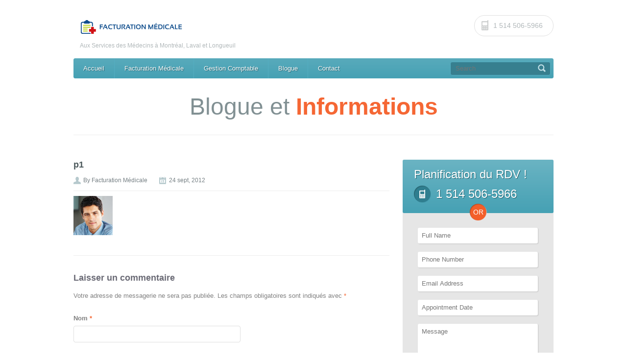

--- FILE ---
content_type: text/html; charset=UTF-8
request_url: https://www.facturationmedicale.ca/?attachment_id=24
body_size: 22659
content:
<!doctype html>
<!--[if IE 7]>    <html class="ie7" lang="fr-FR"> <![endif]-->
<!--[if IE 8]>    <html class="ie8" lang="fr-FR"> <![endif]-->
<!--[if IE 9]>    <html class="ie9" lang="fr-FR"> <![endif]-->
<!--[if (gt IE 9)|!(IE)]><!--> <html lang="fr-FR"> <!--<![endif]-->
		<head>
				<!-- META TAGS -->
				<meta charset="UTF-8" />
				<meta name="viewport" content="width=device-width" />
				
				<title>p1 | Facturation Médicale</title>
                				               				                
                					<!-- FAVICON -->
					<link rel="shortcut icon" href="http://facturationmedicale.ca/wp-content/uploads/2014/07/favicon.png" />
					                
                <!-- Style Sheet-->
                <link href='http://fonts.googleapis.com/css?family=Open+Sans:300italic,400italic,600italic,700italic,800italic,400,300,700,800,600&subset=latin,cyrillic-ext,greek-ext,greek,vietnamese,latin-ext,cyrillic' rel='stylesheet' type='text/css'>
				<link href='http://fonts.googleapis.com/css?family=Droid+Sans' rel='stylesheet' type='text/css'>
				<link rel="stylesheet" href="https://www.facturationmedicale.ca/wp-content/themes/walili/style.css"/>                                         
                
                <!-- Pingback URL -->
                <link rel="pingback" href="" />
                
                <!-- RSS -->
                <link rel="alternate" type="application/rss+xml" title="Facturation Médicale" href="https://www.facturationmedicale.ca/feed/" />
                <link rel="alternate" type="application/atom+xml" title="Facturation Médicale" href="https://www.facturationmedicale.ca/feed/atom/" />                                
                
                
                <!-- HTML5 shim, for IE6-8 support of HTML5 elements -->
                <!--[if lt IE 9]>
                    <script src="http://html5shim.googlecode.com/svn/trunk/html5.js"></script>
                <![endif]-->
                
                <script>
  (function(i,s,o,g,r,a,m){i['GoogleAnalyticsObject']=r;i[r]=i[r]||function(){
  (i[r].q=i[r].q||[]).push(arguments)},i[r].l=1*new Date();a=s.createElement(o),
  m=s.getElementsByTagName(o)[0];a.async=1;a.src=g;m.parentNode.insertBefore(a,m)
  })(window,document,'script','//www.google-analytics.com/analytics.js','ga');

  ga('create', 'UA-457292-33', 'auto');
  ga('send', 'pageview');

</script>
            <link rel="alternate" type="application/rss+xml" title="Facturation Médicale &raquo; Flux" href="https://www.facturationmedicale.ca/feed/" />
<link rel="alternate" type="application/rss+xml" title="Facturation Médicale &raquo; Flux des commentaires" href="https://www.facturationmedicale.ca/comments/feed/" />
<link rel="alternate" type="application/rss+xml" title="Facturation Médicale &raquo; p1 Flux des commentaires" href="https://www.facturationmedicale.ca/?attachment_id=24/feed/" />
		<script type="text/javascript">
			window._wpemojiSettings = {"baseUrl":"https:\/\/s.w.org\/images\/core\/emoji\/72x72\/","ext":".png","source":{"concatemoji":"https:\/\/www.facturationmedicale.ca\/wp-includes\/js\/wp-emoji-release.min.js?ver=4.2.2"}};
			!function(a,b,c){function d(a){var c=b.createElement("canvas"),d=c.getContext&&c.getContext("2d");return d&&d.fillText?(d.textBaseline="top",d.font="600 32px Arial","flag"===a?(d.fillText(String.fromCharCode(55356,56812,55356,56807),0,0),c.toDataURL().length>3e3):(d.fillText(String.fromCharCode(55357,56835),0,0),0!==d.getImageData(16,16,1,1).data[0])):!1}function e(a){var c=b.createElement("script");c.src=a,c.type="text/javascript",b.getElementsByTagName("head")[0].appendChild(c)}var f,g;c.supports={simple:d("simple"),flag:d("flag")},c.DOMReady=!1,c.readyCallback=function(){c.DOMReady=!0},c.supports.simple&&c.supports.flag||(g=function(){c.readyCallback()},b.addEventListener?(b.addEventListener("DOMContentLoaded",g,!1),a.addEventListener("load",g,!1)):(a.attachEvent("onload",g),b.attachEvent("onreadystatechange",function(){"complete"===b.readyState&&c.readyCallback()})),f=c.source||{},f.concatemoji?e(f.concatemoji):f.wpemoji&&f.twemoji&&(e(f.twemoji),e(f.wpemoji)))}(window,document,window._wpemojiSettings);
		</script>
		<style type="text/css">
img.wp-smiley,
img.emoji {
	display: inline !important;
	border: none !important;
	box-shadow: none !important;
	height: 1em !important;
	width: 1em !important;
	margin: 0 .07em !important;
	vertical-align: -0.1em !important;
	background: none !important;
	padding: 0 !important;
}
</style>
<link rel='stylesheet' id='media-queries-css'  href='https://www.facturationmedicale.ca/wp-content/themes/walili/media-queries.css?ver=4.2.2' type='text/css' media='all' />
<link rel='stylesheet' id='prettyPhoto-css'  href='https://www.facturationmedicale.ca/wp-content/themes/walili/js/prettyPhoto/css/prettyPhoto.css?ver=4.2.2' type='text/css' media='all' />
<link rel='stylesheet' id='jquery-ui-css-css'  href='https://www.facturationmedicale.ca/wp-content/themes/walili/css/redmond/jquery.ui.all.css?ver=4.2.2' type='text/css' media='all' />
<link rel='stylesheet' id='custom-css-css'  href='https://www.facturationmedicale.ca/wp-content/themes/walili/custom.css?ver=4.2.2' type='text/css' media='all' />
<script type='text/javascript' src='https://www.facturationmedicale.ca/wp-includes/js/jquery/jquery.js?ver=1.11.2'></script>
<script type='text/javascript' src='https://www.facturationmedicale.ca/wp-includes/js/jquery/jquery-migrate.min.js?ver=1.2.1'></script>
<script type='text/javascript' src='https://www.facturationmedicale.ca/wp-content/themes/walili/js/prettyPhoto/js/jquery.prettyPhoto.js?ver=3.1.4'></script>
<script type='text/javascript' src='https://www.facturationmedicale.ca/wp-content/themes/walili/js/jquery.validate.min.js?ver=1.10.0'></script>
<script type='text/javascript' src='https://www.facturationmedicale.ca/wp-content/themes/walili/js/jquery.form.js?ver=3.18'></script>
<script type='text/javascript' src='https://www.facturationmedicale.ca/wp-content/themes/walili/js/jquery.cycle2.min.js?ver=20130801'></script>
<script type='text/javascript' src='https://www.facturationmedicale.ca/wp-content/themes/walili/js/jquery.easing.1.3.js?ver=1.3'></script>
<link rel="EditURI" type="application/rsd+xml" title="RSD" href="https://www.facturationmedicale.ca/xmlrpc.php?rsd" />
<link rel="wlwmanifest" type="application/wlwmanifest+xml" href="https://www.facturationmedicale.ca/wp-includes/wlwmanifest.xml" /> 
<link rel='shortlink' href='https://www.facturationmedicale.ca/?p=24' />
<style type='text/css' id='dynamic-css'>

#header .main-nav{
background-color:#46a1b4;
}

a#scroll-top{
background-color:#46a1b4;
}

.appointment .header{
background-color:#46a1b4;
}

#header .main-nav ul li a{
color:#ffffff;
}

.appointment .header h2, .appointment .header h3.number{
color:#ffffff;
}

#header .main-nav ul li a{
text-shadow:1px 1px 0px #20606D;
}

.appointment .header h2, .appointment .header h3.number{
text-shadow:1px 1px 0px #20606D;
}

#wrapper #header .main-nav ul li,  #header .main-nav #topsearch #tsearch{
border-color:#54AEC2;
}

#header .main-nav > div > ul > li ul, #header .main-nav > div > ul > li:hover, #header .main-nav #topsearch #tsearch{
background:#377F8F;
}

#header .main-nav ul li ul li:hover{
background:#2C6774;
}

#slider-wrap .slide-nav{
background-color:#f15a23;
}

#slider-wrap .slide-nav li.flex-active, #slider-wrap .slide-nav li:hover{
background-color:#ec490d;
}

#slider-wrap .slide-nav li{
border-right-color:#FD7B4D;
}

#slider-wrap .slide-nav li h4{
color:#ffffff;
}

#slider-wrap .slide-nav li h4{
text-shadow:1px 1px 0px #BE4214;
}

#slider-wrap .slide-nav li p{
color:#FAD7CB;
}

.smart-head, #sidebar .widget h3.title{
color:#56adc0;
}

body{
color:#808080;
}

h1, h2, h3, h4, h5, h6, #content #filter-by li a, .gallery-item .item-title a{
color:#6a6a75;
}

.page-head h1, .page-head h2{
color:#819093;
}

.page-head h1 span, .page-head h2 span, .tabs-nav li.active a, #container #content .tabs-nav li a:hover, #header .social-nav li.phone:hover span, .services .service:hover h4 a, #comments .comment .date a:hover time, #commentform span.required, .gallery-item .item-type-link a:hover, .colored{
color:#F56734;
}

#content #filter-by li a.active, #content #filter-by li a:hover, a#scroll-top:hover{
background-color:#F56734;
}

#container #content .tabs-nav li.active a{
border-top-color:#F56734;
}

::-moz-selection{
background:#3E96A9;
}

::selection{
background:#3E96A9;
}

a{
color:#4c595c;
}

a:hover, a:focus, #header .social-nav li.phone:hover span, .services .service:hover h4 a, #content .faq-unit:hover h4.faq-question, #content .faq-unit.active h4.faq-question, #comments .comment .date a:hover time, .gallery-item .item-title a:hover, .gallery-item .item-type-link a:hover, .post-meta span a:hover{
color:#f56734;
}

.readmore, .widget #searchform input[type="submit"], .widget #mc_signup #mc_signup_submit, #commentform input[type="submit"]{
background-color:#f56734;
}

.readmore, .widget #searchform input[type="submit"], .widget #mc_signup #mc_signup_submit, #commentform input[type="submit"], footer .footer-widget a.readmore, footer .footer-widget a.readmore:hover, .readmore:hover, .widget #searchform input[type="submit"]:hover, .widget #mc_signup #mc_signup_submit:hover, #commentform input[type="submit"]:hover{
color:#ffffff;
}

.readmore, .widget #searchform input[type="submit"], .widget #mc_signup #mc_signup_submit, #commentform input[type="submit"], footer .footer-widget a.readmore, footer .footer-widget a.readmore:hover, .readmore:hover, .widget #searchform input[type="submit"]:hover, .widget #mc_signup #mc_signup_submit:hover, #commentform input[type="submit"]:hover{
text-shadow:1px 1px 0px #AE421B;
}

.slogan h2{
color:#3e96a9;
}

.slogan h3{
color:#819093;
}

#twitter_update_list{
background-color:#4099ac;
}

#footer-wrap{
background-color:#2B2E2F;
}

#footer-wrap, #footer-wrap p{
color:#808080;
}

footer .footer-widget a, footer .footer-widget span, .footer-widget .widget .sidebar-post .sidebar-post-text a{
color:#CDCDCD;
}

footer .footer-widget a:hover, footer .footer-widget a:focus, footer .footer-widget a:active, .footer-widget .widget .sidebar-post .sidebar-post-text a:hover, .footer-widget .widget .sidebar-post .sidebar-post-text a:focus, .footer-widget .widget .sidebar-post .sidebar-post-text a:active{
color:#48A2B6;
}

</style>				
		</head>
		<body class="attachment single single-attachment postid-24 attachmentid-24 attachment-jpeg">				
        
				<!-- Starting Website Wrapper -->
                <div id="wrapper">
                		
                        <!-- Starting Header of the website -->
                        <header id="header">
                                                            <!-- Website Logo Place -->
                                <div id="logo-container">
                                    <a href="https://www.facturationmedicale.ca" class="logo"  title="Facturation Médicale">
                                        <img src="http://facturationmedicale.ca/wp-content/uploads/2014/07/210x464.png" alt="Facturation Médicale">
                                        <span class="tagline">Aux Services des Médecins à Montréal, Laval et Longueuil</span>
                                    </a>
                                </div>
                                
                                
                                                                   
                                                <ul class="social-nav">
                                                        <li class="phone"><span>1 514 506-5966</span></li>                                                </ul>
                                				                                
								
                                
                                <nav class="main-nav clearfix">

                                		<!-- MAIN NAVIGATION -->
                                		<div class="menu-div"><ul id="menu-main-navigation" class="menu"><li id="menu-item-352" class="menu-item menu-item-type-post_type menu-item-object-page menu-item-352"><a href="https://www.facturationmedicale.ca/">Accueil</a></li>
<li id="menu-item-373" class="menu-item menu-item-type-custom menu-item-object-custom menu-item-373"><a href="/service/facturation-medicale/">Facturation Médicale</a></li>
<li id="menu-item-374" class="menu-item menu-item-type-custom menu-item-object-custom menu-item-374"><a href="/service/gestion-comptable/">Gestion Comptable</a></li>
<li id="menu-item-377" class="menu-item menu-item-type-taxonomy menu-item-object-category menu-item-377"><a href="https://www.facturationmedicale.ca/blogue/">Blogue</a></li>
<li id="menu-item-324" class="menu-item menu-item-type-post_type menu-item-object-page menu-item-324"><a href="https://www.facturationmedicale.ca/contact/">Contact</a></li>
</ul></div>                                        
                                        <!-- GLOBAL SEARCH -->
                                        <form method="get" action="https://www.facturationmedicale.ca" id="topsearch">
                                        		<p>
                                                		<input type="text" placeholder="Search" name="s" id="tsearch">
                                                        <input type="submit" id="topsubmit" value="">
                                                </p>
                                        </form>
                                </nav>
                        </header><!-- ending of header of the website -->                        
                        <hgroup class="page-head">
                        		                                <h2>Blogue et <span>Informations</span></h2>
                                <h5></h5>
                        </hgroup>
                        
                        <div id="container" class="clearfix">
								
                                <div id="content">
								
                                												<article id="post-24" class="clearfix post-24 attachment type-attachment status-inherit hentry">
										
											<header>
												<h1 class="post-title detail-page">
                                                    <a href="https://www.facturationmedicale.ca/?attachment_id=24">p1</a>
												</h1>
												
												<div class="post-meta">
													<span class="author">By <a href="https://www.facturationmedicale.ca/author/webmster/" title="Articles par Facturation Médicale" rel="author">Facturation Médicale</a></span>
													<span class="date">24 sept, 2012</span>
													<span class="category"></span>
													<span class="tag"></span>
												</div><!-- end of post meta -->
                                                
																									
											</header>			
                                            																			
                                            <p class="attachment"><a href='https://www.facturationmedicale.ca/wp-content/uploads/2012/09/p1.jpg'><img width="80" height="80" src="https://www.facturationmedicale.ca/wp-content/uploads/2012/09/p1.jpg" class="attachment-medium" alt="p1" /></a></p>
																					                                                                                        
                                            
										</article>
                                        
                                        									
                                    	<section id="comments">

	
	
	
							<div id="respond" class="comment-respond">
				<h3 id="reply-title" class="comment-reply-title">Laisser un commentaire <small><a rel="nofollow" id="cancel-comment-reply-link" href="/?attachment_id=24#respond" style="display:none;">Annuler la réponse.</a></small></h3>
									<form action="https://www.facturationmedicale.ca/wp-comments-post.php" method="post" id="commentform" class="comment-form">
																			<p class="comment-notes"><span id="email-notes">Votre adresse de messagerie ne sera pas publiée.</span> Les champs obligatoires sont indiqués avec <span class="required">*</span></p>							<p class="comment-form-author"><label for="author">Nom <span class="required">*</span></label> <input id="author" name="author" type="text" value="" size="30" aria-required='true' required='required' /></p>
<p class="comment-form-email"><label for="email">Adresse de contact <span class="required">*</span></label> <input id="email" name="email" type="text" value="" size="30" aria-describedby="email-notes" aria-required='true' required='required' /></p>
<p class="comment-form-url"><label for="url">Site web</label> <input id="url" name="url" type="text" value="" size="30" /></p>
												<p class="comment-form-comment"><label for="comment">Commentaire</label> <textarea id="comment" name="comment" cols="45" rows="8" aria-describedby="form-allowed-tags" aria-required="true" required="required"></textarea></p>						<p class="form-allowed-tags" id="form-allowed-tags">Vous pouvez utiliser ces balises et attributs <abbr title="HyperText Markup Language">HTML</abbr>&nbsp;:  <code>&lt;a href=&quot;&quot; title=&quot;&quot;&gt; &lt;abbr title=&quot;&quot;&gt; &lt;acronym title=&quot;&quot;&gt; &lt;b&gt; &lt;blockquote cite=&quot;&quot;&gt; &lt;cite&gt; &lt;code&gt; &lt;del datetime=&quot;&quot;&gt; &lt;em&gt; &lt;i&gt; &lt;q cite=&quot;&quot;&gt; &lt;s&gt; &lt;strike&gt; &lt;strong&gt; </code></p>
						<p class="form-submit"><input name="submit" type="submit" id="submit" class="submit" value="Laisser un commentaire" /> <input type='hidden' name='comment_post_ID' value='24' id='comment_post_ID' />
<input type='hidden' name='comment_parent' id='comment_parent' value='0' />
</p>					</form>
							</div><!-- #respond -->
			
</section><!-- end of comments -->										
                                </div>
                                
                                								<aside id="sidebar">
                                		<section class="widget">                   
            <div class="appointment">
                    <div class="header">
                            <h2>Planification du RDV !</h2>
                            <h3 class="number">1 514 506-5966</h3>
                            <span class="or">OR</span>
                    </div>
                    <form action="https://www.facturationmedicale.ca/wp-admin/admin-ajax.php" id="appoint-form" method="post">
                            <p>
                                <label class="display-ie8" for="apo_name">Full Name</label>
                                <input type="text" name="apo_name" class="required" id="apo_name" placeholder="Full Name" title="* Please enter your Full Name" />
                            </p>
                            <p>
                                <label class="display-ie8" for="apo_phone">Phone Number</label>
                                <input type="text" name="apo_phone" class="required" id="apo_phone" placeholder="Phone Number" title="* Please enter your Phone Number" />
							</p>
                            <p>
                                <label class="display-ie8" for="apo_email">Email Address</label>
                                <input  type="text" name="apo_email"  class="email required" id="apo_email" placeholder="Email Address" title="* Please enter valid Email Address" />
                            </p>
                            <p>
                                <label class="display-ie8" for="apo_date">Appointment Date</label>
                                <input type="text" name="apo_date" class="required" id="apo_date" placeholder="Appointment Date" title="* Please select desired appointment date" />
                            </p>
                            <p>
                                <label class="display-ie8" for="apo_date">Message</label>
                                <textarea name="message" class="message required" cols="30" rows="5" placeholder="Message" title="* Please enter your message"></textarea>
							</p>

                                                            <div class="captcha-container">
                                    <img src="https://www.facturationmedicale.ca/wp-content/themes/walili/captcha/appointment_captcha.php" alt=""/>
                                    <input type="text" class="captcha required" name="captcha" maxlength="5" title="* Please enter the code characters displayed in image!"/>
                                </div>
                                							
							<p>															
                                <input type="submit" value="Submit Request" class="readmore">
                                <input type="hidden" name="action" value="request_appointment" />
                                <input type="hidden" name="target" value="contact@facturationmedicale.ca" />
                                <img src="https://www.facturationmedicale.ca/wp-content/themes/walili/images/loading.gif" id="apo-loader" alt="Loader" />
                            </p>
                            <p id="apo-message-sent"></p>
                            <div class="error-container"></div>

                    </form>
            </div>                          
            </section>										
                                </aside>                                
                                                                
                                								
                        </div><!-- end of container -->
                        
                                               
						<div id="footer-bottom-wrapper">
							<div id="footer-bottom">
									<p class="copyrights">© 2015 FacturationMedicale.ca est un service de la compagnie GRH SERVICES.</p>
									<p class="author">Propulsé par Walili Technologies.</p>
		                    </div><!-- footer-bottom -->
						</div>
                        
                </div><!-- End of Wrapper Div -->

				<a href="#top" id="scroll-top"></a>
				
                <script type='text/javascript' src='https://www.facturationmedicale.ca/wp-includes/js/comment-reply.min.js?ver=4.2.2'></script>
<script type='text/javascript' src='https://www.facturationmedicale.ca/wp-includes/js/jquery/ui/core.min.js?ver=1.11.4'></script>
<script type='text/javascript' src='https://www.facturationmedicale.ca/wp-includes/js/jquery/ui/datepicker.min.js?ver=1.11.4'></script>
<script type='text/javascript'>
/* <![CDATA[ */
var localized = {"nav_title":"Go to...","wrong_code":"Wrong Code!"};
/* ]]> */
</script>
<script type='text/javascript' src='https://www.facturationmedicale.ca/wp-content/themes/walili/js/custom.js?ver=1.2'></script>
                	
		</body>
</html>	  



--- FILE ---
content_type: text/css
request_url: https://www.facturationmedicale.ca/wp-content/themes/walili/media-queries.css?ver=4.2.2
body_size: 36272
content:
/* Tablet Portrait size 768 to standard 979 (devices and browsers) */
@media only screen and (min-width: 768px) and (max-width: 979px) {

	/*-----------------------------------------------------------------------------------*/
	/*	Header
	/*-----------------------------------------------------------------------------------*/
	#wrapper #header { width: 740px; height: 150px; }
    #hp-rev-slider { width: 740px; }

    /*-----------------------------------------------------------------------------------*/
    /*	Header
    /*-----------------------------------------------------------------------------------*/
    #wrapper #header .logo { position: static; display: inline; top: auto; left: auto; text-align: center; }
    #wrapper #header .logo img { display: block; margin: 0px auto 10px; }
    #wrapper #header .logo .tagline { display:block; margin: 0px 0px 10px; }
    #wrapper #header #logo-container { text-align: center; }

    /* Social Nav Styles ----------------------------------------------------------*/
    #wrapper #header .social-nav {  position: relative; display:block; top: auto; right: auto; margin: 0px 0px 15px; text-align: center; }
    #wrapper #header .social-nav li { display: inline-block; margin-bottom:10px; }

    #wrapper #header .main-nav ul li a { padding: 0px 10px; font-size: 12px; }
	#wrapper #header .main-nav #topsearch { width: 150px; }
	#wrapper #header .main-nav #topsearch #tsearch { width: 108px;  }
	
	
	/*-----------------------------------------------------------------------------------*/
	/*	Slider
	/*-----------------------------------------------------------------------------------*/	
	#wrapper #slider-wrap { width:740px; height: 410px; }
	#wrapper #slider-wrap .slides { height: 336px; }	
	#wrapper #slider-wrap .slide-nav { width: 740px; height: 74px; }
	#wrapper #slider-wrap .slide-nav li { width: 137px; height: 74px; padding: 8px 5px 0px 5px; }

    #wrapper #slider-wrap .slide-nav.slides-5 li { width: 137px; }
    #wrapper #slider-wrap .slide-nav.slides-4 li { width: 174px; }
    #wrapper #slider-wrap .slide-nav.slides-3 li { width: 235px; }
    #wrapper #slider-wrap .slide-nav.slides-2 li { width: 359px; }
    #wrapper #slider-wrap .slide-nav.slides-1 li { width: 729px; }

	#wrapper #slider-wrap .slide-nav li h4 { font-size: 14px; text-align: center; margin: 0px; }
	#wrapper #slider-wrap .slide-nav li p { font-size:11px; text-align:center;}
	
	
	
	/*-----------------------------------------------------------------------------------*/
	/*	Container and Services
	/*-----------------------------------------------------------------------------------*/	
	#wrapper .page-head { width:650px; }
	#wrapper #container { width: 740px; }	
	#wrapper #container #content { width: 480px; }	
	#wrapper #container #content.full-width{ width:740px; }
	#wrapper #container #sidebar { width: 240px; float: right; margin: 0px 0px 30px; }
	#wrapper .services { padding: 0px 0px 30px; margin: 0px 0px 30px; }
	#wrapper .services .service { width: 132px; margin: 0px 8px;}
    #wrapper .services.item-count-4 .service{ width: 165px; margin: 0px 10px; }
    #wrapper .services.item-count-3 .service{ width: 220px; margin: 0px 13px; }
    #wrapper .services.item-count-2 .service{ width: 330px; margin: 0px 20px; }
    #wrapper .services.item-count-1 .service{ width: 740px; margin: 0px auto; }
	
	
	/*-----------------------------------------------------------------------------------*/
	/*	Services Page Styles
	/*-----------------------------------------------------------------------------------*/
	.service-list.three-col ul li { width: 100%; padding: 0px 0px 35px; margin: 0px 0px 35px 30px; float: none; }
	.service-list.three-col figure { float:left; margin:0px 30px 30px 0px; }	
	.service-list.four-col ul li { width: 355px; padding: 0px 0px 35px; margin: 0px 0px 35px 30px; float: left; }
	.service-list.four-col figure { width: 160px; height:auto; float:left; margin: 0px 15px 15px 0px;  }
	
	
	/*-----------------------------------------------------------------------------------*/
	/*	Team
	/*-----------------------------------------------------------------------------------*/
	#wrapper .home-left-side { width:480px; }
	#wrapper .official .team { width: 480px; margin:0 0 10px; }
	#wrapper .official .team p { margin: 0px 0px 15px; }
	#wrapper .official .team .doctors li { width: 100%; float: none; margin: 0px 0px 10px; position: relative; overflow: hidden; }
	#wrapper .official .team .doctors li h4 { border-bottom: 1px solid #e6e6e6; margin: 0px 0px 10px; padding: 0px 0px 5px; }
	#wrapper .official .team .doctors li .doc-img { width: 126px; height: 100px; margin: 0px 20px 10px 0px; float: left; }	
	#wrapper .official .team .doctors li .doc-img img { width: 100%; }
	#wrapper .official .team .doctors li .doc-img .doc-type {  padding: 3px 5px; font-size:10px; line-height:12px; }	
	#wrapper .official .team .readmore { display:none; }	
	#wrapper .official .appointment { margin: 10px 0px 50px; }
	
	
	/*-----------------------------------------------------------------------------------*/
	/*	Testimonials
	/*-----------------------------------------------------------------------------------*/
	#wrapper .testi { width: 400px; padding-right:0px; }
	#wrapper .testi .author { text-align: right; }
	#wrapper .newsletter{ width:240px; }
	#wrapper .newsletter p { margin: 0px 0px 20px; }
	#wrapper .newsletter #newsletter input[type="submit"] { margin: 10px 0px 0px 0px;  }
	
	/*-----------------------------------------------------------------------------------*/
	/*	Footer Area
	/*-----------------------------------------------------------------------------------*/
	footer { width: 740px; }
	footer { padding: 60px 0px; }
	footer .footer-widget { width: 173px; margin: 0px 16px 0px 0px; }
	footer .footer-widget h3 { font-size: 20px; margin: 0px 0px 20px; }
	footer .footer-widget p { margin: 0px 0px 15px; }
    #footer-wrap { min-width: 740px; }
    #footer-bottom-wrapper { min-width: 740px; }
	


	/*-----------------------------------------------------------------------------------*/
	/*	Footer Bottom Styles
	/*-----------------------------------------------------------------------------------*/
	#footer-bottom { width: 740px; }



	/*-----------------------------------------------------------------------------------*/
	/*	Doctors List Styles
	/*-----------------------------------------------------------------------------------*/
	.doc_list { margin: 0px 0px 30px; }
	.doc_list .doctors li { width: 355px; margin: 0px 0px 30px 30px; }
	.doc_list .doctors li .doc-img { width: 170px; height: 135px; }
	.doc_list .doctors li .doc-img img { display: block; position: relative; width: 100%; }
	
	.doc_list.four_col .doctors li { width: 226px; margin: 0px 0px 30px 30px; }
	.doc_list.four_col .doctors li .doc-img { width: 214px; height: 148px; float: none; margin: 0px 0px 20px 0px; overflow: hidden; }
	
	
	
	/*-----------------------------------------------------------------------------------*/
	/*	Contact Page Styles
	/*-----------------------------------------------------------------------------------*/
	#map_canvas{ width:472px; }
	#contact-form textarea{ width:460px; }
	#sidebar .appointment { width:240px; float:none; margin:0px 0px 20px;  }
	#sidebar .appointment .header { text-align:center; }
	#sidebar .appointment .header h2{ font-size:18px;  }
	#sidebar .appointment .header h3{ font-size: 18px; }
	#sidebar .appointment .select-wrap{ display:block; margin-bottom:15px; }
	#sidebar .widget #searchform input[type="text"] { margin-bottom:10px; }
	#sidebar .widget #searchform input[type="submit"] { margin: 0px 0px 0px 0px; }
	
	
	
	/*-----------------------------------------------------------------------------------*/
	/*	Single Blog Page Styles
	/*-----------------------------------------------------------------------------------*/
	article .post-thumb { width:472px; }
	article .post-thumb img{ width:472px; }
	
	
	/* --------------------------------------- */
	/*	Comments
	/* --------------------------------------- */
	#comments .comment .comment-body, 
	#comments .comment .comment-meta { width: 395px; }
	#comments .commentlist .children { padding: 0 0 0 85px; }
	#comments .commentlist .children .children { padding: 0 0 0 0px; }
	#comments .commentlist .children .depth-2 .comment-body, 
	#comments .commentlist .children .depth-2 .comment-meta { width: 310px; }
	#comments .commentlist .children .depth-3 .comment-body, 
	#comments .commentlist .children .depth-3 .comment-meta { width: 310px; }
	#comments .commentlist .children .depth-4 .comment-body, 
	#comments .commentlist .children .depth-4 .comment-meta { width: 310px; }
	#comments .commentlist .children .depth-5 .comment-body, 
	#comments .commentlist .children .depth-5 .comment-meta { width: 310px; }	
	
	
	/* --------------------------------------- */
	/*	Gallery
	/* --------------------------------------- */
	#content #filter-by li a{ margin-bottom:10px; }
	.gallery-4-columns { margin-left:-20px;}
	.gallery-4-columns .gallery-item img{ width:162px; }
	.gallery-4-columns .gallery-item{ width:170px; margin-left:20px;}
	
	.gallery-3-columns { margin-left:-25px;}
	.gallery-3-columns .gallery-item img{ width:222px; }
	.gallery-3-columns .gallery-item{ width:230px; float:left; margin-left:25px;}
	
	.gallery-2-columns { margin-left:-30px;}
	.gallery-2-columns .gallery-item img{ width:347px; }
	.gallery-2-columns .gallery-item{ width:355px; float:left; margin-left:30px;}
	
	
	/* --------------------------------------- */
	/*	CPATCHA
	/* --------------------------------------- */
	.captcha-container img{ vertical-align:top; margin:0 5px 10px 0; }

    #custom-lang-switcher { position: static; top: auto; right: auto; margin: 2px auto 0; text-align: center; }
}



/* Mobile Landscape Size to Tablet Portrait (devices and browsers) */
@media only screen and (min-width: 480px) and (max-width: 767px) {

	/*-----------------------------------------------------------------------------------*/
	/*	Header
	/*-----------------------------------------------------------------------------------*/
	#wrapper #header { width: 440px; height: auto; }
    #hp-rev-slider { width: 440px; }
	#wrapper #header .logo { position: static; display: inline; top: auto; left: auto; text-align: center; }
	#wrapper #header .logo img { display: block; margin: 0px auto 10px; }
	#wrapper #header .logo .tagline { display:block; margin: 0px 0px 10px; }
    #wrapper #header #logo-container { text-align: center; }
	
		/* Social Nav Styles ----------------------------------------------------------*/
		#wrapper #header .social-nav {  position: relative; display:block; top: auto; right: auto; margin: 0px 0px 15px; text-align: center; }
		#wrapper #header .social-nav li { display: inline-block; margin-bottom:10px; }
		#wrapper #header .social-nav li.phone { display:block; clear:both; margin:0 auto;  }
		
		/* Main Nav Styles ----------------------------------------------------------*/
		#wrapper #header .main-nav { border-radius: none; position: relative; width: auto; height: auto; margin: 0px 0px 0px; padding: 0px 0px 40px; }
		#wrapper #header .main-nav ul li { width: 50%; height: 28px; border: none; border-bottom: 1px solid; }
		#wrapper #header .main-nav ul li:first-child { border-radius: 0px; }		
		#wrapper #header .main-nav ul li a { display: block; width: 160px; line-height: 28px; text-align: left; }	
		#wrapper #header .main-nav ul li ul { display: none; width: 200px; padding: 0px; position: absolute; top: 28px; left: 0px; z-index: 8899; border-bottom-left-radius: 3px; -moz-border-radius-bottomleft: 3px; -webkit-border-bottom-left-radius: 3px; border-bottom-right-radius: 3px; -moz-border-radius-bottomright: 3px; -webkit-border-bottom-right-radius: 3px; }
		#wrapper #header .main-nav ul li ul li { width: 176px; height: auto; padding: 0px 12px; position: relative; }
		#wrapper #header .main-nav ul li ul li a { display: inline-block; height: 27px; line-height: 27px; padding: 0px 9px; border: none; }
		#wrapper #header .main-nav ul li ul li:hover > a { background: none; border: none; }
		#wrapper #header .main-nav ul li ul li ul { position: static; margin-left: -12px; }
		#wrapper #header .main-nav ul li ul li ul li ul {  }

		/* Search Form Styles ----------------------------------------------------------*/
		#wrapper #header .main-nav #topsearch { position:absolute; width: 410px; bottom:-20px; left:10px; top:auto; right:auto; }
		#wrapper #header .main-nav #topsearch #tsearch { width: 370px;  }
	
	
	/*-----------------------------------------------------------------------------------*/
	/*	Slider
	/*-----------------------------------------------------------------------------------*/	
	#wrapper #slider-wrap { width:440px; height: 259px; margin-bottom:20px; }
	#wrapper #slider-wrap .slides { height: 199px; }	
	#wrapper #slider-wrap .slide-nav { width: 440px; height: 60px; }
	#wrapper #slider-wrap .slide-nav li { width: 77px; height: 55px; padding: 5px 5px 0px 5px; }

    #wrapper #slider-wrap .slide-nav.slides-5 li { width: 77px; }
    #wrapper #slider-wrap .slide-nav.slides-4 li { width: 99px; }
    #wrapper #slider-wrap .slide-nav.slides-3 li { width: 135px; }
    #wrapper #slider-wrap .slide-nav.slides-2 li { width: 209px; }
    #wrapper #slider-wrap .slide-nav.slides-1 li { width: 429px; }

	#wrapper #slider-wrap .slide-nav li h4 { font-size: 12px; font-weight:normal; text-align: center; margin: 0px; }
	#wrapper #slider-wrap .slide-nav li p { display:none;}
	
	
	
	/*-----------------------------------------------------------------------------------*/
	/*	Container
	/*-----------------------------------------------------------------------------------*/	
	#wrapper .page-head { width:390px; padding: 25px 25px 20px; }
	#wrapper #container { width: 440px; }	
	#wrapper #container #content { width: 440px; margin: 0px auto 20px; }	
	#wrapper #container #sidebar { width: 440px; float: none; clear:both; margin: 0px auto 20px; }
	#wrapper #container #content.full-width{ width:440px; }
	
	
	
	/*-----------------------------------------------------------------------------------*/
	/*	Columns Style
	/*-----------------------------------------------------------------------------------*/
	#container .columns .one-third,
	#container .columns .one-fourth,	
	#container .columns .one-half,
	#container .columns .three-fourth,
	#container .columns .two-third,
	#container .columns .single-col { width: 98%; margin: 0px 0px 0px 2%; }
	
	
	
	/*-----------------------------------------------------------------------------------*/
	/*	Slogans
	/*-----------------------------------------------------------------------------------*/
	.slogan { margin: 0px 0px 35px; }
	.slogan h2 { font-size: 24px; }
	.slogan h3 { font-size: 12px; }		
	
	
	
	/*-----------------------------------------------------------------------------------*/
	/*	Services
	/*-----------------------------------------------------------------------------------*/
	#wrapper .services { padding: 0px 0px 20px; margin: 0px 0px 20px; }
	#wrapper .services .service { width:100%; float:none; overflow:hidden; text-align:left; margin-bottom:10px; }
	#wrapper .services .service h4{ padding-top:10px;}
	#wrapper .services .service .service-thumb { float:left; margin:0px 20px 10px 0px; }
	
	
	/*-----------------------------------------------------------------------------------*/
	/*	Services Page Styles
	/*-----------------------------------------------------------------------------------*/
	.service-list.three-col ul li { width: 100%; padding: 0px 0px 35px; margin: 0px 0px 25px 30px; float: none; }
	.service-list.three-col figure { width:200px; height:auto; float:left; margin:0px 20px 20px 0px; }
	.service-list.four-col ul li { width: 100%; padding: 0px 0px 35px; margin: 0px 0px 35px 30px; float: left; }
	.service-list.four-col figure { width: 214px; height:auto; float:left; margin: 0px 20px 20px 0px;  }	
	
	
	/*-----------------------------------------------------------------------------------*/
	/*	Team
	/*-----------------------------------------------------------------------------------*/
	#wrapper .home-left-side { width:440px; float:none; }
	#wrapper .official { border-bottom: 1px solid #e6e6e6; }
	#wrapper .official .team { width: auto; float:none; padding-bottom:20px; border-bottom: 1px solid #e6e6e6; margin-bottom:20px; }
	#wrapper .official .team p { margin: 0px 0px 15px; }
	#wrapper .official .team .doctors li { width: 100%; float: none; margin: 0px 0px 10px; position: relative; overflow: hidden; }
	#wrapper .official .team .doctors li h4 { border-bottom: 1px solid #e6e6e6; margin: 0px 0px 10px; padding: 0px 0px 5px; }
	#wrapper .official .team .doctors li .doc-img { width: 126px; height: 100px; margin: 0px 20px 10px 0px; float: left; }	
	#wrapper .official .team .doctors li .doc-img img { width: 100%; }
	#wrapper .official .team .doctors li .doc-img .doc-type {  padding: 3px 5px; font-size:10px; line-height:12px; }	
	#wrapper .official .team .readmore { float: right; }	
	
	
	
	/*-----------------------------------------------------------------------------------*/
	/*	Apppointment Form
	/*-----------------------------------------------------------------------------------*/
	#wrapper .official .appointment { float:none; margin:0px auto 20px;  }
	#wrapper .appointment .header .number { font-size:18px;}
	
	
	/*-----------------------------------------------------------------------------------*/
	/*	Testimonials
	/*-----------------------------------------------------------------------------------*/
	#wrapper .testi { width: 440px; padding:0px 0px 20px; float:none; margin:20px 0px; border-bottom: 1px solid #e6e6e6; margin-bottom:20px; }
	#wrapper .testi .author { text-align: right; }
	
	
	
	/*-----------------------------------------------------------------------------------*/
	/*	Newsletter
	/*-----------------------------------------------------------------------------------*/
	.newsletter { float: none; margin:0 auto; }
	
	
	
	/*-----------------------------------------------------------------------------------*/
	/*	Footer Area
	/*-----------------------------------------------------------------------------------*/
	footer {  width: 440px; padding: 40px 0px 20px; }
	footer .footer-widget { float:none; width: 400px; margin: 0px 20px 20px 20px; }
	footer .footer-widget h3 { font-size: 20px; margin: 0px 0px 20px; }
	footer .footer-widget p { margin: 0px 0px 15px; }
    #footer-wrap { min-width: 440px; }
    #footer-bottom-wrapper { min-width: 440px; }
	
	
	
	/*-----------------------------------------------------------------------------------*/
	/*	Footer Bottom Styles
	/*-----------------------------------------------------------------------------------*/
	#footer-bottom { width: 440px; height: auto; padding: 7px 0px 5px; }
	#footer-bottom p { font-size: 11px; line-height: 20px; text-align:center; }
	#footer-bottom .copyrights { float: none; }
	#footer-bottom .author { float: none; }


	
	/*-----------------------------------------------------------------------------------*/
	/*	Doctors List Styles
	/*-----------------------------------------------------------------------------------*/	
	.doc_list { margin: 0px 0px 30px; }
	.doc_list .doctors li { width: 440px; margin: 0px 0px 30px 30px; }
	.doc_list .doctors li .doc-img { width: 214px; height: 170px; }
	.doc_list .doctors li .doc-img img { display: block; position: relative; width: 100%; }

	.doc_list.four_col .doctors li { width: 205px; margin: 0px 0px 30px 30px; }
	.doc_list.four_col .doctors li .doc-img { width: 197px; height: auto; float: none; margin: 0px 0px 20px 0px; overflow: hidden; }	
	
	
	
	/*-----------------------------------------------------------------------------------*/
	/*	Contact Page Styles
	/*-----------------------------------------------------------------------------------*/
	#map_canvas{ width:432px; }
	#contact-form textarea{ width:420px; }
	#sidebar .appointment { float:none; margin:0px auto 20px;  }
	#sidebar .widget #searchform input[type="text"] { width:70%; }
	#sidebar .widget #searchform input[type="submit"] { margin: 0px 0px 0px 10px; }
	
		
	/*-----------------------------------------------------------------------------------*/
	/*	Single Blog Page Styles
	/*-----------------------------------------------------------------------------------*/
	article .post-thumb { width:432px; }
	article .post-thumb img{ width:432px; }
	
	
	/* --------------------------------------- */
	/*	Comments
	/* --------------------------------------- */
	#comments .comment .comment-body, 
	#comments .comment .comment-meta { width: 355px; }
	#comments .commentlist .children { padding: 0 0 0 85px; }
	#comments .commentlist .children .children { padding: 0 0 0 0px; }
	#comments .commentlist .children .depth-2 .comment-body, 
	#comments .commentlist .children .depth-2 .comment-meta { width: 280px; }
	#comments .commentlist .children .depth-3 .comment-body, 
	#comments .commentlist .children .depth-3 .comment-meta { width: 280px; }
	#comments .commentlist .children .depth-4 .comment-body, 
	#comments .commentlist .children .depth-4 .comment-meta { width: 280px; }
	#comments .commentlist .children .depth-5 .comment-body, 
	#comments .commentlist .children .depth-5 .comment-meta { width: 280px; }
	#commentform input[type=text]{ width:80%;}
	#commentform textarea { width:90%; }
	
	
	
	/* --------------------------------------- */
	/*	Gallery
	/* --------------------------------------- */
	#content #filter-by li a{ margin-bottom:10px; }
	.gallery-4-columns { margin-left:-24px;}
	.gallery-4-columns .gallery-item img{ width:200px; }
	.gallery-4-columns .gallery-item{ width:208px; margin-left:24px;}
	
	.gallery-3-columns { margin-left:-24px;}
	.gallery-3-columns .gallery-item img{ width:200px; }
	.gallery-3-columns .gallery-item{ width:208px; float:left; margin-left:24px;}
	
	.gallery-2-columns { margin-left:-24px;}
	.gallery-2-columns .gallery-item img{ width:200px; }
	.gallery-2-columns .gallery-item{ width:208px; float:left; margin-left:24px;}
	
	
	/* --------------------------------------- */
	/*	CPATCHA
	/* --------------------------------------- */
	.captcha-container img{ vertical-align:top; margin:0 5px 10px 0; }

    #custom-lang-switcher { position: static; top: auto; right: auto; margin: 2px auto 0; text-align: center; }
}


/* Mobile Portrait Size to Mobile Landscape Size (devices and browsers) */
@media only screen and (max-width: 479px){

	/*-----------------------------------------------------------------------------------*/
	/*	Header
	/*-----------------------------------------------------------------------------------*/
	#wrapper #header { width: 290px; height: auto; }
    #hp-rev-slider { width: 290px; }
	#wrapper #header .logo { position: static; display: inline; top: auto; left: auto; text-align: center; }
	#wrapper #header .logo img { display: block; margin: 0px auto 10px; }
	#wrapper #header .logo .tagline { display:block; margin: 0px 0px 10px; }
    #wrapper #header #logo-container { text-align: center; }
	
		/* Social Nav Styles ----------------------------------------------------------*/
		#wrapper #header .social-nav { display:block; position: relative; top: auto; right: auto; margin:0px; text-align: center; }
		#wrapper #header .social-nav li { display: inline-block; float: none; border:none;  }
		#wrapper #header .social-nav li.phone { display:block; clear:both; margin:0 auto;  }
		
		/* Main Nav Styles ----------------------------------------------------------*/
		#wrapper #header .main-nav .responsive-nav { display: block; }
        #wrapper #header .main-nav > div { float: none; }
		#wrapper #header .main-nav { border-radius: none; position: relative; width: auto; height: auto; margin: 0px 0px 0px; padding: 0px 0px 40px;  }
		#wrapper #header .main-nav ul { display:none;}
		#wrapper #header .main-nav ul li { width: 50%; height: 28px; border-right:none; border-bottom-style:solid; border-bottom-width:1px; }
		#wrapper #header .main-nav ul li:first-child { border-radius: 0px; }
		#wrapper #header .main-nav ul li a { display: block; width: 250px; line-height: 28px; text-align: left; }	
		#wrapper #header .main-nav ul li ul { display: none; width: 140px; padding: 0px; position: absolute; top: 28px; left: 0px; z-index: 8899; border-bottom-left-radius: 3px; -moz-border-radius-bottomleft: 3px; -webkit-border-bottom-left-radius: 3px; border-bottom-right-radius: 3px; -moz-border-radius-bottomright: 3px; -webkit-border-bottom-right-radius: 3px; }
		#wrapper #header .main-nav ul li ul li { width: 120px; height: auto; padding: 0px 10px; position: relative; }
		#wrapper #header .main-nav ul li ul li a { display: inline-block; height: 27px; line-height: 27px; padding: 0px 9px; border: none; }
		#wrapper #header .main-nav ul li ul li:hover > a { background: none; border: none; }
		#wrapper #header .main-nav ul li ul li ul { position: static; margin-left: -12px; }
		#wrapper #header .main-nav ul li ul li ul li ul {  }	
		
		/* Search Form Styles ----------------------------------------------------------*/
		#wrapper #header .main-nav #topsearch { position:absolute; width: 260px; bottom:-20px; left:12px; top:auto; right:auto; overflow:hidden; }
		#wrapper #header .main-nav #topsearch #tsearch { width: 220px;  }
	
	
	/*-----------------------------------------------------------------------------------*/
	/*	Slider
	/*-----------------------------------------------------------------------------------*/	
	#wrapper #slider-wrap { width:290px; height: auto; margin-bottom:20px; }
	#wrapper #slider-wrap .slides { height: 131px; border-top: none; border-bottom: none; }		
	#wrapper #slider-wrap .slide-nav { width: 100%; height: auto; background: none; text-align: center; }	
	#wrapper #slider-wrap .slide-nav li { background-color:#e6e6e6; width: 20px; height: 10px; margin: 0px 3px; float: none; padding: 0px; display: inline-block; font-size: 0px; border: none; }
	#wrapper #slider-wrap .slide-nav li:hover,
	#wrapper #slider-wrap .slide-nav li.flex-active { background-color:#d6d6d6; }
	#wrapper #slider-wrap .slide-nav li h4 { display:none; }
	#wrapper #slider-wrap .slide-nav li p { display:none;}
	
	
	
	/*-----------------------------------------------------------------------------------*/
	/*	Container
	/*-----------------------------------------------------------------------------------*/	
	#wrapper .page-head { width:270px; padding: 15px 10px 10px; }
	#wrapper #container { width: 290px; }	
	#wrapper #container #content { width: 290px; margin: 0px auto 20px; }	
	#wrapper #container #sidebar { width: 290px; float: none; clear:both; margin: 0px auto 20px; }
	
	
	/*-----------------------------------------------------------------------------------*/
	/*	Columns Style
	/*-----------------------------------------------------------------------------------*/
	#container .columns .one-third,
	#container .columns .one-fourth,	
	#container .columns .one-half,
	#container .columns .three-fourth,
	#container .columns .two-third,
	#container .columns .single-col { width: 98%; margin: 0px 0px 0px 2%; }
	
	
	/*-----------------------------------------------------------------------------------*/
	/*	Slogans
	/*-----------------------------------------------------------------------------------*/
	.slogan { margin: 0px 0px 35px; }
	.slogan h2 { font-size: 24px; }
	.slogan h3 { font-size: 12px; }		
	
	
	
	/*-----------------------------------------------------------------------------------*/
	/*	Services
	/*-----------------------------------------------------------------------------------*/
	#wrapper .services { padding: 0px 0px 20px; margin: 0px 0px 20px; }
	#wrapper .services .service { width:100%; float:none; overflow:hidden; text-align:left; margin-bottom:10px; }
	#wrapper .services .service h4{ padding-top:0px;}
	#wrapper .services .service .service-thumb { float:left; margin:0px 20px 20px 0px; }		
	
	
	/*-----------------------------------------------------------------------------------*/
	/*	Services Page Styles
	/*-----------------------------------------------------------------------------------*/
	.service-list.single-col ul li { padding: 0px 0px 35px; margin: 0px 0px 35px; }
	.service-list.single-col figure { width: 282px; height: auto; float: none; margin: 0px 0px 20px 0px;  }
	.service-list.single-col figure img { width: 100%; height: auto; }
	.service-list.three-col ul li { width: 100%; padding: 0px 0px 35px; margin: 0px 0px 35px 30px; float: none; }
	.service-list.three-col figure {  width: 282px; height: auto; margin: 0px 0px 20px 0px; }
	.service-list.four-col ul{ margin:0px;}
	.service-list.four-col ul li { width: 222px; padding: 0px 0px 20px; margin: 0px auto 20px; float: none; text-align:center; }
	.service-list.four-col figure { width: 214px; height:auto; float:left; margin: 0px 20px 20px 0px;  }		
	
	/*-----------------------------------------------------------------------------------*/
	/*	Team
	/*-----------------------------------------------------------------------------------*/
	#wrapper .home-left-side { width:290px; float:none;  }
	#wrapper .official { border-bottom: 1px solid #e6e6e6; }
	#wrapper .official .team { width: auto; float:none; padding-bottom:20px; border-bottom: 1px solid #e6e6e6; margin-bottom:20px; }
	#wrapper .official .team p { margin: 0px 0px 15px; }
	#wrapper .official .team .doctors li { width: 100%; float: none; margin: 0px 0px 10px; position: relative; overflow: hidden; }
	#wrapper .official .team .doctors li h4 { border-bottom: 1px solid #e6e6e6; margin: 0px 0px 10px; padding: 0px 0px 5px; }
	#wrapper .official .team .doctors li .doc-img { width: 126px; height: 100px; margin: 0px 20px 10px 0px; float: left; }	
	#wrapper .official .team .doctors li .doc-img img { width: 100%; }
	#wrapper .official .team .doctors li .doc-img .doc-type {  padding: 3px 5px; font-size:10px; line-height:12px; }	
	#wrapper .official .team .readmore { float: right; }	
	
	
	
	/*-----------------------------------------------------------------------------------*/
	/*	Apppointment Form
	/*-----------------------------------------------------------------------------------*/
	#wrapper .official .appointment { width:290px; float:none; margin:0px 0px 20px;  }
	#wrapper .official .appointment .header { text-align:center; }
	#wrapper .official .appointment .header h2{ font-size:20px;  }
	#wrapper .official .appointment .header h3{ font-size: 18px; width:140px; margin:0 auto; }
	#wrapper .official .appointment .select-wrap{ display:block; margin-bottom:15px; }
	
	
	/*-----------------------------------------------------------------------------------*/
	/*	Testimonials
	/*-----------------------------------------------------------------------------------*/
	#wrapper .testi { width: 290px; padding:0px 0px 20px; float:none; margin:20px 0px; border-bottom: 1px solid #e6e6e6; margin-bottom:20px; }
	#wrapper .testi h2.smart-head{ font-size:24px;}
	#wrapper .testi .author { text-align: right; }
	#wrapper .testi .patient-nav { margin-left:0px; }
	
	
	/*-----------------------------------------------------------------------------------*/
	/*	Newsletter
	/*-----------------------------------------------------------------------------------*/
	.newsletter { width:290px; float: none; margin:0 auto; }
	.newsletter p{ margin:0px 0px 15px;}
	.newsletter #nl_email{ width:150px;}
	
	/*-----------------------------------------------------------------------------------*/
	/*	Footer Area
	/*-----------------------------------------------------------------------------------*/
	footer {  width: 290px; padding: 40px 0px 20px; }
	footer .footer-widget { float:none; width: 280px; margin: 0px 5px 20px 5px; }
	footer .footer-widget h3 { font-size: 20px; margin: 0px 0px 10px; }
	footer .footer-widget p { margin: 0px 0px 15px; }
    #footer-wrap { min-width: 290px; }
    #footer-bottom-wrapper { min-width: 290px; }
	
	
	/*-----------------------------------------------------------------------------------*/
	/*	Footer Bottom Styles
	/*-----------------------------------------------------------------------------------*/
	#footer-bottom { width: 290px; height: auto; padding: 7px 0px 5px; }
	#footer-bottom p { font-size: 11px; line-height: 20px; text-align:center; }
	#footer-bottom .copyrights { float: none; }
	#footer-bottom .author { float: none; }


	/*-----------------------------------------------------------------------------------*/
	/*	Doctors List Styles
	/*-----------------------------------------------------------------------------------*/	
	.doc_list { margin: 0px 0px 30px; }
	.doc_list .doctors li { width: 290px; margin: 0px 0px 30px 30px; }
	.doc_list .doctors li .doc-img { width: 214px; height: 170px; float:none; margin:0 0 20px; }
	.doc_list .doctors li .doc-img img { display: block; position: relative; width: 100%; }

	.doc_list.four_col .doctors li { width: 290px; margin:0 0 20px 30px; }
	.doc_list.four_col .doctors li .doc-img { width: 214px; height: auto; float: none; margin: 0px 0px 20px 0px; overflow: hidden; }	
			
	
	
	/*-----------------------------------------------------------------------------------*/
	/*	Contact Page Styles
	/*-----------------------------------------------------------------------------------*/
	#map_canvas{ width:282px; }
	#contact-form input[type=text]{ width:250px; }
	#contact-form textarea{ width:255px; }
	#sidebar .appointment { width:290px; float:none; margin:0px 0px 20px;  }
	#sidebar .appointment .header { text-align:center; }
	#sidebar .appointment .header h2{ font-size:20px;  }
	#sidebar .appointment .header h3.number { font-size:18px; width:150px; margin:0 auto; }
	#sidebar .appointment .select-wrap{ display:block; margin-bottom:15px; }
	#sidebar .widget #searchform input[type="text"] { margin-bottom:10px; width:90%; }
	#sidebar .widget #searchform input[type="submit"] { margin: 0px 0px 0px 0px; }
	
	
	/*-----------------------------------------------------------------------------------*/
	/*	Single Blog Page Styles
	/*-----------------------------------------------------------------------------------*/
	article .post-thumb .comment-count{ display:none; }
	article .post-meta span{ display:inline-block; margin-bottom:10px; }
	article .post-thumb { width:282px; }
	article .post-thumb img{ width:282px; }
	
	
	
	/*-----------------------------------------------------------------------------------*/
	/*	Doctor Page
	/*-----------------------------------------------------------------------------------*/
	.doctor-img{ float:none; margin:0 auto; }
	
	
	/* --------------------------------------- */
	/*	Comments
	/* --------------------------------------- */
	#comments .comment .avatar { float:none; }
	#comments .comment .comment-body, 
	#comments .comment .comment-meta { width: 290px; }
	#comments .commentlist .children { padding: 0 0 0 0px; }
	#comments .commentlist .children .depth-2 .comment-body, 
	#comments .commentlist .children .depth-2 .comment-meta { width: 290px; }
	#comments .commentlist .children .depth-3 .comment-body, 
	#comments .commentlist .children .depth-3 .comment-meta { width: 290px; }
	#comments .commentlist .children .depth-4 .comment-body, 
	#comments .commentlist .children .depth-4 .comment-meta { width: 290px; }
	#comments .commentlist .children .depth-5 .comment-body, 
	#comments .commentlist .children .depth-5 .comment-meta { width: 290px; }
	#commentform input[type=text]{ width:90%;}
	#commentform textarea { width:90%; }
	
	
	/* --------------------------------------- */
	/*	Gallery
	/* --------------------------------------- */
	#content #filter-by { text-align:center; }
	#content #filter-by li a{ margin-bottom:10px; }
	.gallery-4-columns { margin-left:0;}
	.gallery-4-columns .gallery-item img{ width:auto; }
	.gallery-4-columns .gallery-item{ float:none; margin-left:0; }
	
	.gallery-3-columns { margin-left:0;}
	.gallery-3-columns .gallery-item img{ width:282px; }
	.gallery-3-columns .gallery-item{ width:auto; float:none; margin-left:0; }
	
	.gallery-2-columns { margin-left:0;}
	.gallery-2-columns .gallery-item img{ width:282px; }
	.gallery-2-columns .gallery-item{ width:auto; float:none; margin-left:0; }
	
	
	/* --------------------------------------- */
	/*	CPATCHA
	/* --------------------------------------- */
	.captcha-container img{ vertical-align:top; margin:0 5px 10px 0; }

    #custom-lang-switcher { position: static; top: auto; right: auto; margin: 2px auto 0; text-align: center; }
}
